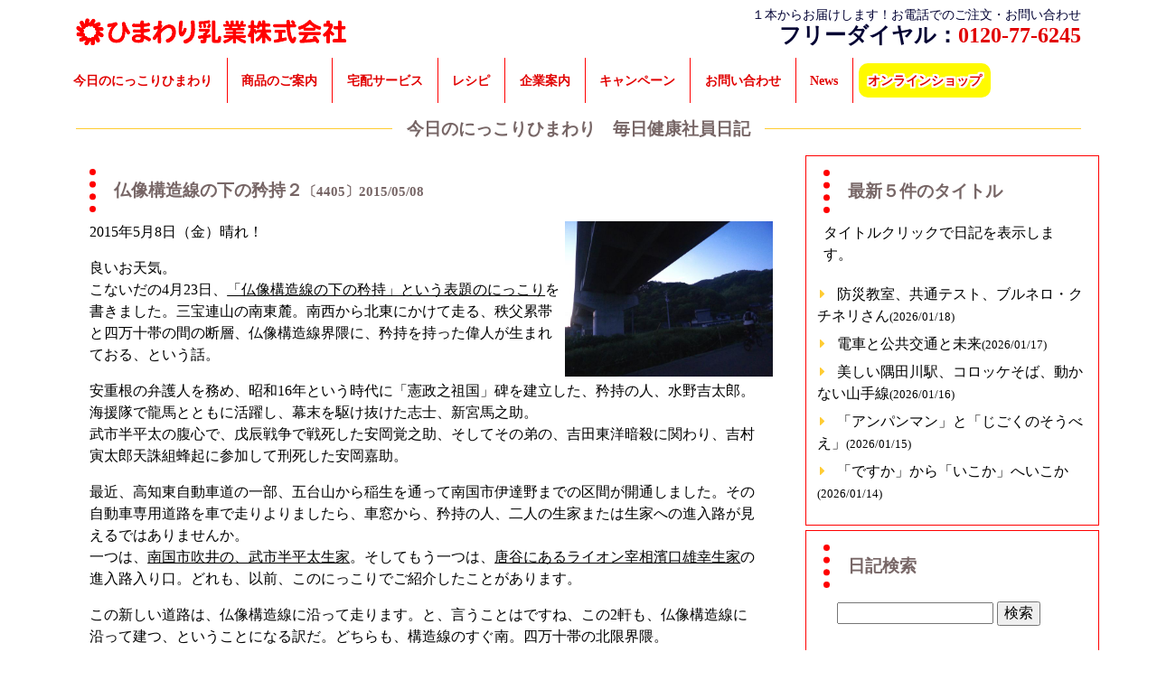

--- FILE ---
content_type: text/html
request_url: https://himawarimilk.co.jp/diary/?No=4405
body_size: 38525
content:

<!DOCTYPE html>
<html dir="ltr" lang="ja">

<!-- ヘッド　ルーチン開始 -->
<head>

<meta charset="UTF-8">
<meta http-equiv="X-UA-Compatible" content="IE=edge">
<meta name="viewport" content="width=device-width, initial-scale=1, maximum-scale=1, user-scalable=no">

<meta name="description" content="高知県のひまわり乳業は新鮮でおいしい牛乳やおいしい健康青汁・菜食健美をご自宅や職場に宅配致します。高知の新鮮な牛乳を使ったヨーグルトや高知県産野菜を10種類使った健康青汁・菜食健美が皆様の健康な毎日をお手伝い致します。">
<meta name="keywords" content="高知,搾乳日がわかる牛乳,おいしい牛乳,新鮮な牛乳,ヨーグルト,青汁,宅配,菜食健美,四国,中国,近畿,九州,中部,関東,配達,おいしい青汁">

<title>ひまわり乳業株式会社 | 牛乳を飲んで健康な毎日</title>

<link rel="stylesheet" href="/css/normalize.css" type="text/css" media="all">
<link rel="stylesheet" href="/css/himawari_style.css" type="text/css" media="all">
<link rel="stylesheet" href="/css/himawari_slideshow.css" type="text/css" media="all">
<link rel="stylesheet" href="/css/himawari_map.css" type="text/css" media="all">
<link rel="stylesheet" href="/css/himawari_contact.css" type="text/css" media="all">
<link rel="stylesheet" href="/css/himawari_iconfont.css" type="text/css" media="all">
<link rel="stylesheet" href="/tools/prettyPhoto/prettyPhoto.css" type="text/css" media="all">

<script src="/tools/jquery/jquery-1.11.0.min.js"></script>
<script src="/tools/jquery/jquery.validate.min.js"></script>
<script src="/tools/jquery/messages_ja.js"></script>
<script src="/tools/prettyPhoto/jquery.prettyPhoto.js"></script>

<script src="/tools/js/script.js"></script>
</head><!-- ヘッド　ルーチン終了 -->

<script>
<!--
	$(function(){
		$("#search2").validate();
	});
-->
</script>

<body>

<!-- サイトタイトル・ロゴ -->
<!-- サイトタイトル・ロゴ -->
<div id="Top">
	<div>
	<h1 id="site-title">
	<a href="/" title="ひまわり乳業株式会社">
	<img class="logo" src="/image/toplogo-trans.png" alt="ひまわり乳業株式会社ロゴ"></a>
	</h1>
	</div>
	<div id="logoside">
	<p class="tex-freetel-t">１本からお届けします！お電話でのご注文・お問い合わせ</p>
	<p class="tex-freetel-n">フリーダイヤル：<a href="tel:0120776245">0120-77-6245</a></p>
	</div>
</div>
<!-- サイトタイトル・ロゴ終了 --><!-- サイトタイトル・ロゴ終了 -->

<!-- メニュー開始 -->
<!-- メニュー設定 -->
<div id="access">

<div id="nav-drawer">
      <input id="nav-input" type="checkbox" class="nav-unshown">
      <label id="nav-open" for="nav-input">
      <span></span>
      <span></span>
      <span></span>
      </label>
      <label class="nav-unshown" id="nav-close" for="nav-input"></label>

<div id="nav-content">
		<div class="menu-header">
			<ul>
				<li class="lineR"><a href="/diary/">今日のにっこりひまわり</a></li>
				<li class="lineR"><a href="/products/">商品のご案内</a></li>
				<li class="lineR"><a href="/delivery/">宅配サービス</a></li>
				<li class="lineR"><a href="/recipe/">レシピ</a></li>
				<!-- <li class="lineR"><a href="/column/">知っとく健康コラム</a></li> -->
				<li class="lineR"><a href="/aboutus/">企業案内</a></li>
				<!-- <li class="lineR"><a href="/policy/">プライバシーポリシー</a></li> -->
				<li class="lineR"><a href="/campaign/">キャンペーン</a></li>
				<li class="lineR"><a href="/contact/">お問い合わせ</a></li>
				<li class="lineR"><a href="/news/">News</a></li>
				<li><a href="https://himawari.ocnk.net/" class="orange">オンラインショップ</a></li>
			</ul><!-- アクセスメニュー終わり -->
		</div><!-- .menu-header終わり -->
</div><!-- nav-content -->
	
</div><!-- nav-drawer -->

</div><!-- #access終わり -->
<!-- メニュー設定終了 --><!-- メニュー終了 -->

<!-- バナー設定　 -->
<!-- <div id="header-area">
	<a href="/campaign/">
	<img class="headerimg" src="/image/campaign2006.png" alt="ご愛顧に感謝キャンペーン"></a>
</div> -->
<!-- バナー終了　 -->

<div class="cont">
<h1 class="title-border cont-title"><span style="word-break: keep-all">今日のにっこりひまわり　</span><span style="word-break: keep-all">毎日健康社員日記</span></h1>

<!-- 今日のにっこりひまわり　毎日健康社員日記 左--->
<div class="nikori">
<article>
<h2>仏像構造線の下の矜持２<span class='tex-s'>〔4405〕2015/05/08</span></h2><a href='./photo/2015/05/20150508-04405.jpg' rel='lightbox'><img src='./photo/2015/05/20150508-04405.jpg' height='150' width='200' alt='仏像構造線の下の矜持２' border='0' /></a>
<p>2015年5月8日（金）晴れ！</p>

<p>良いお天気。<br />
こないだの4月23日、<a href="http://www.himawarimilk.co.jp/diary/?No=4391">「仏像構造線の下の矜持」という表題のにっこり</a>を書きました。三宝連山の南東麓。南西から北東にかけて走る、秩父累帯と四万十帯の間の断層、仏像構造線界隈に、矜持を持った偉人が生まれておる、という話。</p>

<p>安重根の弁護人を務め、昭和16年という時代に「憲政之祖国」碑を建立した、矜持の人、水野吉太郎。<br />
海援隊で龍馬とともに活躍し、幕末を駆け抜けた志士、新宮馬之助。<br />
武市半平太の腹心で、戊辰戦争で戦死した安岡覚之助、そしてその弟の、吉田東洋暗殺に関わり、吉村寅太郎天誅組蜂起に参加して刑死した安岡嘉助。</p>

<p>最近、高知東自動車道の一部、五台山から稲生を通って南国市伊達野までの区間が開通しました。その自動車専用道路を車で走りよりましたら、車窓から、矜持の人、二人の生家または生家への進入路が見えるではありませんか。<br />
一つは、<a href="http://www.himawarimilk.co.jp/diary/?No=1014">南国市吹井の、武市半平太生家</a>。そしてもう一つは、<a href="http://www.himawarimilk.co.jp/diary/?No=1479">唐谷にあるライオン宰相濱口雄幸生家</a>の進入路入り口。どれも、以前、このにっこりでご紹介したことがあります。</p>

<p>この新しい道路は、仏像構造線に沿って走ります。と、言うことはですね、この2軒も、仏像構造線に沿って建つ、ということになる訳だ。どちらも、構造線のすぐ南。四万十帯の北限界隈。</p>

<p>仏像構造線と偉人。<br />
ここで挙げた人物は、どの方も、矜持の人。刑死、戦死、狙撃、といった亡くなり方をした人物が4名。後の2名も、矜持を持って激動の時代を駆け抜けております。</p>

<p>写真は、今朝の唐谷。五台山の南、下田川の南の連山の北麓。ここを、東西に仏像構造線が走ります。で、上の道路が最近開通した自動車専用道路。<br />
昨日は走って帰っちょったので、今朝は自転車出勤。途中、ここを通ってみました。</p>

<p>自転車に乗った小生の方向。その延長線上に、濱口雄幸記念館、つまり生家への入り口があります。ここで生まれた神童、濱口雄幸。静かな静かな谷間の家でした。<br />
しかし、こんな道路ができてしまいました。まだ、一部開通なので交通量も少ないですが、そのうちに車がひっきりなしに往来する道路となります。騒音もさることながら、この巨大な構築物が目の前にあるのは、ちと辛いかも知れません。<br />
救いは、生家が、あそこから東の谷へちょっとだけ上がった場所にあるので、家からは、道路は隠れて見えんことでしょうか。</p>

<p>仏像構造線と矜持の偉人。<br />
まあ、関連は無いのでありましょうが、なんとなく因縁めいたものを感じたので、無理やり関連付けてみました。<br />
それにしても。</p>

<p>濱口雄幸さんについては、こないだ、<a href="http://www.himawarimilk.co.jp/diary/?No=4397">4月30日のにっこり</a>に書きました。水野吉太郎さんについては、<a href="http://www.himawarimilk.co.jp/diary/?No=4391">4月23日に書いちょります</a>。<br />
今、この時代、彼らのような矜持を持った政治家が、どうしても必要ではないかと思えてなりません。近現代の歴史を学ぶにつけ、現在の情勢に鑑み、そう思えてならないのであります。</p>


<br>
<p class="tex-s">
<a href="./?No=4404" title="二葉町から中の島へ">←前日の日記</a>
｜<a href="./?y=2015&m=5">2015年05月の日記</a>
｜<a href="./?No=4406" title="山内神社、御親兵、土佐と薩長、森中将">翌日の日記→</a>
</p>
<p class="tex-s"><a href="/">ＨＯＭＥ</a>＞<a href="./">今日のにっこりひまわり</a></p>
</article>
</div><!-- nikori終わり -->

<!-- 今日のにっこりひまわり　毎日健康社員日記 右--->
<div class="nikori-area">
<article>
<h2>最新５件のタイトル</h2>

<p>タイトルクリックで日記を表示します。</p>

<ul>
				<li><a href='/diary/?No=8313'>防災教室、共通テスト、ブルネロ・クチネリさん<span class='tex-s'>(2026/01/18)</span></a></li>
				<li><a href='/diary/?No=8312'>電車と公共交通と未来<span class='tex-s'>(2026/01/17)</span></a></li>
				<li><a href='/diary/?No=8311'>美しい隅田川駅、コロッケそば、動かない山手線<span class='tex-s'>(2026/01/16)</span></a></li>
				<li><a href='/diary/?No=8310'>「アンパンマン」と「じごくのそうべえ」<span class='tex-s'>(2026/01/15)</span></a></li>
				<li><a href='/diary/?No=8309'>「ですか」から「いこか」へいこか<span class='tex-s'>(2026/01/14)</span></a></li>
</ul>

</article>
</div><!-- nikori-area終わり -->

<div class="nikori-area">
<article>
<h2>日記検索</h2>
	<div class="diary-searchbox">
	<form method="get" action="/diary/" target="_self" id="search1">
	<!-- <input type="text" name="q" size="10" maxlength="255" value="" class="imeon required"> -->
	<input type="text" name="q" value="" maxlength="255" class="imeon required searchi_txt">
	<input type="submit" name="btn" value="検索"><br>
	</form>
	</div>
</article>
<!--にっこりひまわりの過去ログスクリプト-->
<article class="log">
<h2 class="open-diary">年月別過去ログ</h2>
<article id="slideBox-diary">
<p>年のクリックで月を表示・非表示します。月をクリックすると記事一覧を表示します。</p>
	<h3 class='open-diary-y'>2026年</h3>
	<ul class="slideBox-diary-m">
		<li class='yokonarabi'><a href='/diary/?y=2026&m=1' id='l_2026_1'>01月</a></li>
	</ul>
	<h3 class='open-diary-y'>2025年</h3>
	<ul class="slideBox-diary-m">
		<li class='yokonarabi'><a href='/diary/?y=2025&m=1' id='l_2025_1'>01月</a></li>
		<li class='yokonarabi'><a href='/diary/?y=2025&m=2' id='l_2025_2'>02月</a></li>
		<li class='yokonarabi'><a href='/diary/?y=2025&m=3' id='l_2025_3'>03月</a></li>
		<li class='yokonarabi'><a href='/diary/?y=2025&m=4' id='l_2025_4'>04月</a></li>
		<li class='yokonarabi'><a href='/diary/?y=2025&m=5' id='l_2025_5'>05月</a></li>
		<li class='yokonarabi'><a href='/diary/?y=2025&m=6' id='l_2025_6'>06月</a></li>
		<li class='yokonarabi'><a href='/diary/?y=2025&m=7' id='l_2025_7'>07月</a></li>
		<li class='yokonarabi'><a href='/diary/?y=2025&m=8' id='l_2025_8'>08月</a></li>
		<li class='yokonarabi'><a href='/diary/?y=2025&m=9' id='l_2025_9'>09月</a></li>
		<li class='yokonarabi'><a href='/diary/?y=2025&m=10' id='l_2025_10'>10月</a></li>
		<li class='yokonarabi'><a href='/diary/?y=2025&m=11' id='l_2025_11'>11月</a></li>
		<li class='yokonarabi'><a href='/diary/?y=2025&m=12' id='l_2025_12'>12月</a></li>
	</ul>
	<h3 class='open-diary-y'>2024年</h3>
	<ul class="slideBox-diary-m">
		<li class='yokonarabi'><a href='/diary/?y=2024&m=1' id='l_2024_1'>01月</a></li>
		<li class='yokonarabi'><a href='/diary/?y=2024&m=2' id='l_2024_2'>02月</a></li>
		<li class='yokonarabi'><a href='/diary/?y=2024&m=3' id='l_2024_3'>03月</a></li>
		<li class='yokonarabi'><a href='/diary/?y=2024&m=4' id='l_2024_4'>04月</a></li>
		<li class='yokonarabi'><a href='/diary/?y=2024&m=5' id='l_2024_5'>05月</a></li>
		<li class='yokonarabi'><a href='/diary/?y=2024&m=6' id='l_2024_6'>06月</a></li>
		<li class='yokonarabi'><a href='/diary/?y=2024&m=7' id='l_2024_7'>07月</a></li>
		<li class='yokonarabi'><a href='/diary/?y=2024&m=8' id='l_2024_8'>08月</a></li>
		<li class='yokonarabi'><a href='/diary/?y=2024&m=9' id='l_2024_9'>09月</a></li>
		<li class='yokonarabi'><a href='/diary/?y=2024&m=10' id='l_2024_10'>10月</a></li>
		<li class='yokonarabi'><a href='/diary/?y=2024&m=11' id='l_2024_11'>11月</a></li>
		<li class='yokonarabi'><a href='/diary/?y=2024&m=12' id='l_2024_12'>12月</a></li>
	</ul>
	<h3 class='open-diary-y'>2023年</h3>
	<ul class="slideBox-diary-m">
		<li class='yokonarabi'><a href='/diary/?y=2023&m=1' id='l_2023_1'>01月</a></li>
		<li class='yokonarabi'><a href='/diary/?y=2023&m=2' id='l_2023_2'>02月</a></li>
		<li class='yokonarabi'><a href='/diary/?y=2023&m=3' id='l_2023_3'>03月</a></li>
		<li class='yokonarabi'><a href='/diary/?y=2023&m=4' id='l_2023_4'>04月</a></li>
		<li class='yokonarabi'><a href='/diary/?y=2023&m=5' id='l_2023_5'>05月</a></li>
		<li class='yokonarabi'><a href='/diary/?y=2023&m=6' id='l_2023_6'>06月</a></li>
		<li class='yokonarabi'><a href='/diary/?y=2023&m=7' id='l_2023_7'>07月</a></li>
		<li class='yokonarabi'><a href='/diary/?y=2023&m=8' id='l_2023_8'>08月</a></li>
		<li class='yokonarabi'><a href='/diary/?y=2023&m=9' id='l_2023_9'>09月</a></li>
		<li class='yokonarabi'><a href='/diary/?y=2023&m=10' id='l_2023_10'>10月</a></li>
		<li class='yokonarabi'><a href='/diary/?y=2023&m=11' id='l_2023_11'>11月</a></li>
		<li class='yokonarabi'><a href='/diary/?y=2023&m=12' id='l_2023_12'>12月</a></li>
	</ul>
	<h3 class='open-diary-y'>2022年</h3>
	<ul class="slideBox-diary-m">
		<li class='yokonarabi'><a href='/diary/?y=2022&m=1' id='l_2022_1'>01月</a></li>
		<li class='yokonarabi'><a href='/diary/?y=2022&m=2' id='l_2022_2'>02月</a></li>
		<li class='yokonarabi'><a href='/diary/?y=2022&m=3' id='l_2022_3'>03月</a></li>
		<li class='yokonarabi'><a href='/diary/?y=2022&m=4' id='l_2022_4'>04月</a></li>
		<li class='yokonarabi'><a href='/diary/?y=2022&m=5' id='l_2022_5'>05月</a></li>
		<li class='yokonarabi'><a href='/diary/?y=2022&m=6' id='l_2022_6'>06月</a></li>
		<li class='yokonarabi'><a href='/diary/?y=2022&m=7' id='l_2022_7'>07月</a></li>
		<li class='yokonarabi'><a href='/diary/?y=2022&m=8' id='l_2022_8'>08月</a></li>
		<li class='yokonarabi'><a href='/diary/?y=2022&m=9' id='l_2022_9'>09月</a></li>
		<li class='yokonarabi'><a href='/diary/?y=2022&m=10' id='l_2022_10'>10月</a></li>
		<li class='yokonarabi'><a href='/diary/?y=2022&m=11' id='l_2022_11'>11月</a></li>
		<li class='yokonarabi'><a href='/diary/?y=2022&m=12' id='l_2022_12'>12月</a></li>
	</ul>
	<h3 class='open-diary-y'>2021年</h3>
	<ul class="slideBox-diary-m">
		<li class='yokonarabi'><a href='/diary/?y=2021&m=1' id='l_2021_1'>01月</a></li>
		<li class='yokonarabi'><a href='/diary/?y=2021&m=2' id='l_2021_2'>02月</a></li>
		<li class='yokonarabi'><a href='/diary/?y=2021&m=3' id='l_2021_3'>03月</a></li>
		<li class='yokonarabi'><a href='/diary/?y=2021&m=4' id='l_2021_4'>04月</a></li>
		<li class='yokonarabi'><a href='/diary/?y=2021&m=5' id='l_2021_5'>05月</a></li>
		<li class='yokonarabi'><a href='/diary/?y=2021&m=6' id='l_2021_6'>06月</a></li>
		<li class='yokonarabi'><a href='/diary/?y=2021&m=7' id='l_2021_7'>07月</a></li>
		<li class='yokonarabi'><a href='/diary/?y=2021&m=8' id='l_2021_8'>08月</a></li>
		<li class='yokonarabi'><a href='/diary/?y=2021&m=9' id='l_2021_9'>09月</a></li>
		<li class='yokonarabi'><a href='/diary/?y=2021&m=10' id='l_2021_10'>10月</a></li>
		<li class='yokonarabi'><a href='/diary/?y=2021&m=11' id='l_2021_11'>11月</a></li>
		<li class='yokonarabi'><a href='/diary/?y=2021&m=12' id='l_2021_12'>12月</a></li>
	</ul>
	<h3 class='open-diary-y'>2020年</h3>
	<ul class="slideBox-diary-m">
		<li class='yokonarabi'><a href='/diary/?y=2020&m=1' id='l_2020_1'>01月</a></li>
		<li class='yokonarabi'><a href='/diary/?y=2020&m=2' id='l_2020_2'>02月</a></li>
		<li class='yokonarabi'><a href='/diary/?y=2020&m=3' id='l_2020_3'>03月</a></li>
		<li class='yokonarabi'><a href='/diary/?y=2020&m=4' id='l_2020_4'>04月</a></li>
		<li class='yokonarabi'><a href='/diary/?y=2020&m=5' id='l_2020_5'>05月</a></li>
		<li class='yokonarabi'><a href='/diary/?y=2020&m=6' id='l_2020_6'>06月</a></li>
		<li class='yokonarabi'><a href='/diary/?y=2020&m=7' id='l_2020_7'>07月</a></li>
		<li class='yokonarabi'><a href='/diary/?y=2020&m=8' id='l_2020_8'>08月</a></li>
		<li class='yokonarabi'><a href='/diary/?y=2020&m=9' id='l_2020_9'>09月</a></li>
		<li class='yokonarabi'><a href='/diary/?y=2020&m=10' id='l_2020_10'>10月</a></li>
		<li class='yokonarabi'><a href='/diary/?y=2020&m=11' id='l_2020_11'>11月</a></li>
		<li class='yokonarabi'><a href='/diary/?y=2020&m=12' id='l_2020_12'>12月</a></li>
	</ul>
	<h3 class='open-diary-y'>2019年</h3>
	<ul class="slideBox-diary-m">
		<li class='yokonarabi'><a href='/diary/?y=2019&m=1' id='l_2019_1'>01月</a></li>
		<li class='yokonarabi'><a href='/diary/?y=2019&m=2' id='l_2019_2'>02月</a></li>
		<li class='yokonarabi'><a href='/diary/?y=2019&m=3' id='l_2019_3'>03月</a></li>
		<li class='yokonarabi'><a href='/diary/?y=2019&m=4' id='l_2019_4'>04月</a></li>
		<li class='yokonarabi'><a href='/diary/?y=2019&m=5' id='l_2019_5'>05月</a></li>
		<li class='yokonarabi'><a href='/diary/?y=2019&m=6' id='l_2019_6'>06月</a></li>
		<li class='yokonarabi'><a href='/diary/?y=2019&m=7' id='l_2019_7'>07月</a></li>
		<li class='yokonarabi'><a href='/diary/?y=2019&m=8' id='l_2019_8'>08月</a></li>
		<li class='yokonarabi'><a href='/diary/?y=2019&m=9' id='l_2019_9'>09月</a></li>
		<li class='yokonarabi'><a href='/diary/?y=2019&m=10' id='l_2019_10'>10月</a></li>
		<li class='yokonarabi'><a href='/diary/?y=2019&m=11' id='l_2019_11'>11月</a></li>
		<li class='yokonarabi'><a href='/diary/?y=2019&m=12' id='l_2019_12'>12月</a></li>
	</ul>
	<h3 class='open-diary-y'>2018年</h3>
	<ul class="slideBox-diary-m">
		<li class='yokonarabi'><a href='/diary/?y=2018&m=1' id='l_2018_1'>01月</a></li>
		<li class='yokonarabi'><a href='/diary/?y=2018&m=2' id='l_2018_2'>02月</a></li>
		<li class='yokonarabi'><a href='/diary/?y=2018&m=3' id='l_2018_3'>03月</a></li>
		<li class='yokonarabi'><a href='/diary/?y=2018&m=4' id='l_2018_4'>04月</a></li>
		<li class='yokonarabi'><a href='/diary/?y=2018&m=5' id='l_2018_5'>05月</a></li>
		<li class='yokonarabi'><a href='/diary/?y=2018&m=6' id='l_2018_6'>06月</a></li>
		<li class='yokonarabi'><a href='/diary/?y=2018&m=7' id='l_2018_7'>07月</a></li>
		<li class='yokonarabi'><a href='/diary/?y=2018&m=8' id='l_2018_8'>08月</a></li>
		<li class='yokonarabi'><a href='/diary/?y=2018&m=9' id='l_2018_9'>09月</a></li>
		<li class='yokonarabi'><a href='/diary/?y=2018&m=10' id='l_2018_10'>10月</a></li>
		<li class='yokonarabi'><a href='/diary/?y=2018&m=11' id='l_2018_11'>11月</a></li>
		<li class='yokonarabi'><a href='/diary/?y=2018&m=12' id='l_2018_12'>12月</a></li>
	</ul>
	<h3 class='open-diary-y'>2017年</h3>
	<ul class="slideBox-diary-m">
		<li class='yokonarabi'><a href='/diary/?y=2017&m=1' id='l_2017_1'>01月</a></li>
		<li class='yokonarabi'><a href='/diary/?y=2017&m=2' id='l_2017_2'>02月</a></li>
		<li class='yokonarabi'><a href='/diary/?y=2017&m=3' id='l_2017_3'>03月</a></li>
		<li class='yokonarabi'><a href='/diary/?y=2017&m=4' id='l_2017_4'>04月</a></li>
		<li class='yokonarabi'><a href='/diary/?y=2017&m=5' id='l_2017_5'>05月</a></li>
		<li class='yokonarabi'><a href='/diary/?y=2017&m=6' id='l_2017_6'>06月</a></li>
		<li class='yokonarabi'><a href='/diary/?y=2017&m=7' id='l_2017_7'>07月</a></li>
		<li class='yokonarabi'><a href='/diary/?y=2017&m=8' id='l_2017_8'>08月</a></li>
		<li class='yokonarabi'><a href='/diary/?y=2017&m=9' id='l_2017_9'>09月</a></li>
		<li class='yokonarabi'><a href='/diary/?y=2017&m=10' id='l_2017_10'>10月</a></li>
		<li class='yokonarabi'><a href='/diary/?y=2017&m=11' id='l_2017_11'>11月</a></li>
		<li class='yokonarabi'><a href='/diary/?y=2017&m=12' id='l_2017_12'>12月</a></li>
	</ul>
	<h3 class='open-diary-y'>2016年</h3>
	<ul class="slideBox-diary-m">
		<li class='yokonarabi'><a href='/diary/?y=2016&m=1' id='l_2016_1'>01月</a></li>
		<li class='yokonarabi'><a href='/diary/?y=2016&m=2' id='l_2016_2'>02月</a></li>
		<li class='yokonarabi'><a href='/diary/?y=2016&m=3' id='l_2016_3'>03月</a></li>
		<li class='yokonarabi'><a href='/diary/?y=2016&m=4' id='l_2016_4'>04月</a></li>
		<li class='yokonarabi'><a href='/diary/?y=2016&m=5' id='l_2016_5'>05月</a></li>
		<li class='yokonarabi'><a href='/diary/?y=2016&m=6' id='l_2016_6'>06月</a></li>
		<li class='yokonarabi'><a href='/diary/?y=2016&m=7' id='l_2016_7'>07月</a></li>
		<li class='yokonarabi'><a href='/diary/?y=2016&m=8' id='l_2016_8'>08月</a></li>
		<li class='yokonarabi'><a href='/diary/?y=2016&m=9' id='l_2016_9'>09月</a></li>
		<li class='yokonarabi'><a href='/diary/?y=2016&m=10' id='l_2016_10'>10月</a></li>
		<li class='yokonarabi'><a href='/diary/?y=2016&m=11' id='l_2016_11'>11月</a></li>
		<li class='yokonarabi'><a href='/diary/?y=2016&m=12' id='l_2016_12'>12月</a></li>
	</ul>
	<h3 class='open-diary-y'>2015年</h3>
	<ul class="slideBox-diary-m">
		<li class='yokonarabi'><a href='/diary/?y=2015&m=1' id='l_2015_1'>01月</a></li>
		<li class='yokonarabi'><a href='/diary/?y=2015&m=2' id='l_2015_2'>02月</a></li>
		<li class='yokonarabi'><a href='/diary/?y=2015&m=3' id='l_2015_3'>03月</a></li>
		<li class='yokonarabi'><a href='/diary/?y=2015&m=4' id='l_2015_4'>04月</a></li>
		<li class='yokonarabi'><a href='/diary/?y=2015&m=5' id='l_2015_5'>05月</a></li>
		<li class='yokonarabi'><a href='/diary/?y=2015&m=6' id='l_2015_6'>06月</a></li>
		<li class='yokonarabi'><a href='/diary/?y=2015&m=7' id='l_2015_7'>07月</a></li>
		<li class='yokonarabi'><a href='/diary/?y=2015&m=8' id='l_2015_8'>08月</a></li>
		<li class='yokonarabi'><a href='/diary/?y=2015&m=9' id='l_2015_9'>09月</a></li>
		<li class='yokonarabi'><a href='/diary/?y=2015&m=10' id='l_2015_10'>10月</a></li>
		<li class='yokonarabi'><a href='/diary/?y=2015&m=11' id='l_2015_11'>11月</a></li>
		<li class='yokonarabi'><a href='/diary/?y=2015&m=12' id='l_2015_12'>12月</a></li>
	</ul>
	<h3 class='open-diary-y'>2014年</h3>
	<ul class="slideBox-diary-m">
		<li class='yokonarabi'><a href='/diary/?y=2014&m=1' id='l_2014_1'>01月</a></li>
		<li class='yokonarabi'><a href='/diary/?y=2014&m=2' id='l_2014_2'>02月</a></li>
		<li class='yokonarabi'><a href='/diary/?y=2014&m=3' id='l_2014_3'>03月</a></li>
		<li class='yokonarabi'><a href='/diary/?y=2014&m=4' id='l_2014_4'>04月</a></li>
		<li class='yokonarabi'><a href='/diary/?y=2014&m=5' id='l_2014_5'>05月</a></li>
		<li class='yokonarabi'><a href='/diary/?y=2014&m=6' id='l_2014_6'>06月</a></li>
		<li class='yokonarabi'><a href='/diary/?y=2014&m=7' id='l_2014_7'>07月</a></li>
		<li class='yokonarabi'><a href='/diary/?y=2014&m=8' id='l_2014_8'>08月</a></li>
		<li class='yokonarabi'><a href='/diary/?y=2014&m=9' id='l_2014_9'>09月</a></li>
		<li class='yokonarabi'><a href='/diary/?y=2014&m=10' id='l_2014_10'>10月</a></li>
		<li class='yokonarabi'><a href='/diary/?y=2014&m=11' id='l_2014_11'>11月</a></li>
		<li class='yokonarabi'><a href='/diary/?y=2014&m=12' id='l_2014_12'>12月</a></li>
	</ul>
	<h3 class='open-diary-y'>2013年</h3>
	<ul class="slideBox-diary-m">
		<li class='yokonarabi'><a href='/diary/?y=2013&m=1' id='l_2013_1'>01月</a></li>
		<li class='yokonarabi'><a href='/diary/?y=2013&m=2' id='l_2013_2'>02月</a></li>
		<li class='yokonarabi'><a href='/diary/?y=2013&m=3' id='l_2013_3'>03月</a></li>
		<li class='yokonarabi'><a href='/diary/?y=2013&m=4' id='l_2013_4'>04月</a></li>
		<li class='yokonarabi'><a href='/diary/?y=2013&m=5' id='l_2013_5'>05月</a></li>
		<li class='yokonarabi'><a href='/diary/?y=2013&m=6' id='l_2013_6'>06月</a></li>
		<li class='yokonarabi'><a href='/diary/?y=2013&m=7' id='l_2013_7'>07月</a></li>
		<li class='yokonarabi'><a href='/diary/?y=2013&m=8' id='l_2013_8'>08月</a></li>
		<li class='yokonarabi'><a href='/diary/?y=2013&m=9' id='l_2013_9'>09月</a></li>
		<li class='yokonarabi'><a href='/diary/?y=2013&m=10' id='l_2013_10'>10月</a></li>
		<li class='yokonarabi'><a href='/diary/?y=2013&m=11' id='l_2013_11'>11月</a></li>
		<li class='yokonarabi'><a href='/diary/?y=2013&m=12' id='l_2013_12'>12月</a></li>
	</ul>
	<h3 class='open-diary-y'>2012年</h3>
	<ul class="slideBox-diary-m">
		<li class='yokonarabi'><a href='/diary/?y=2012&m=1' id='l_2012_1'>01月</a></li>
		<li class='yokonarabi'><a href='/diary/?y=2012&m=2' id='l_2012_2'>02月</a></li>
		<li class='yokonarabi'><a href='/diary/?y=2012&m=3' id='l_2012_3'>03月</a></li>
		<li class='yokonarabi'><a href='/diary/?y=2012&m=4' id='l_2012_4'>04月</a></li>
		<li class='yokonarabi'><a href='/diary/?y=2012&m=5' id='l_2012_5'>05月</a></li>
		<li class='yokonarabi'><a href='/diary/?y=2012&m=6' id='l_2012_6'>06月</a></li>
		<li class='yokonarabi'><a href='/diary/?y=2012&m=7' id='l_2012_7'>07月</a></li>
		<li class='yokonarabi'><a href='/diary/?y=2012&m=8' id='l_2012_8'>08月</a></li>
		<li class='yokonarabi'><a href='/diary/?y=2012&m=9' id='l_2012_9'>09月</a></li>
		<li class='yokonarabi'><a href='/diary/?y=2012&m=10' id='l_2012_10'>10月</a></li>
		<li class='yokonarabi'><a href='/diary/?y=2012&m=11' id='l_2012_11'>11月</a></li>
		<li class='yokonarabi'><a href='/diary/?y=2012&m=12' id='l_2012_12'>12月</a></li>
	</ul>
	<h3 class='open-diary-y'>2011年</h3>
	<ul class="slideBox-diary-m">
		<li class='yokonarabi'><a href='/diary/?y=2011&m=1' id='l_2011_1'>01月</a></li>
		<li class='yokonarabi'><a href='/diary/?y=2011&m=2' id='l_2011_2'>02月</a></li>
		<li class='yokonarabi'><a href='/diary/?y=2011&m=3' id='l_2011_3'>03月</a></li>
		<li class='yokonarabi'><a href='/diary/?y=2011&m=4' id='l_2011_4'>04月</a></li>
		<li class='yokonarabi'><a href='/diary/?y=2011&m=5' id='l_2011_5'>05月</a></li>
		<li class='yokonarabi'><a href='/diary/?y=2011&m=6' id='l_2011_6'>06月</a></li>
		<li class='yokonarabi'><a href='/diary/?y=2011&m=7' id='l_2011_7'>07月</a></li>
		<li class='yokonarabi'><a href='/diary/?y=2011&m=8' id='l_2011_8'>08月</a></li>
		<li class='yokonarabi'><a href='/diary/?y=2011&m=9' id='l_2011_9'>09月</a></li>
		<li class='yokonarabi'><a href='/diary/?y=2011&m=10' id='l_2011_10'>10月</a></li>
		<li class='yokonarabi'><a href='/diary/?y=2011&m=11' id='l_2011_11'>11月</a></li>
		<li class='yokonarabi'><a href='/diary/?y=2011&m=12' id='l_2011_12'>12月</a></li>
	</ul>
	<h3 class='open-diary-y'>2010年</h3>
	<ul class="slideBox-diary-m">
		<li class='yokonarabi'><a href='/diary/?y=2010&m=1' id='l_2010_1'>01月</a></li>
		<li class='yokonarabi'><a href='/diary/?y=2010&m=2' id='l_2010_2'>02月</a></li>
		<li class='yokonarabi'><a href='/diary/?y=2010&m=3' id='l_2010_3'>03月</a></li>
		<li class='yokonarabi'><a href='/diary/?y=2010&m=4' id='l_2010_4'>04月</a></li>
		<li class='yokonarabi'><a href='/diary/?y=2010&m=5' id='l_2010_5'>05月</a></li>
		<li class='yokonarabi'><a href='/diary/?y=2010&m=6' id='l_2010_6'>06月</a></li>
		<li class='yokonarabi'><a href='/diary/?y=2010&m=7' id='l_2010_7'>07月</a></li>
		<li class='yokonarabi'><a href='/diary/?y=2010&m=8' id='l_2010_8'>08月</a></li>
		<li class='yokonarabi'><a href='/diary/?y=2010&m=9' id='l_2010_9'>09月</a></li>
		<li class='yokonarabi'><a href='/diary/?y=2010&m=10' id='l_2010_10'>10月</a></li>
		<li class='yokonarabi'><a href='/diary/?y=2010&m=11' id='l_2010_11'>11月</a></li>
		<li class='yokonarabi'><a href='/diary/?y=2010&m=12' id='l_2010_12'>12月</a></li>
	</ul>
	<h3 class='open-diary-y'>2009年</h3>
	<ul class="slideBox-diary-m">
		<li class='yokonarabi'><a href='/diary/?y=2009&m=1' id='l_2009_1'>01月</a></li>
		<li class='yokonarabi'><a href='/diary/?y=2009&m=2' id='l_2009_2'>02月</a></li>
		<li class='yokonarabi'><a href='/diary/?y=2009&m=3' id='l_2009_3'>03月</a></li>
		<li class='yokonarabi'><a href='/diary/?y=2009&m=4' id='l_2009_4'>04月</a></li>
		<li class='yokonarabi'><a href='/diary/?y=2009&m=5' id='l_2009_5'>05月</a></li>
		<li class='yokonarabi'><a href='/diary/?y=2009&m=6' id='l_2009_6'>06月</a></li>
		<li class='yokonarabi'><a href='/diary/?y=2009&m=7' id='l_2009_7'>07月</a></li>
		<li class='yokonarabi'><a href='/diary/?y=2009&m=8' id='l_2009_8'>08月</a></li>
		<li class='yokonarabi'><a href='/diary/?y=2009&m=9' id='l_2009_9'>09月</a></li>
		<li class='yokonarabi'><a href='/diary/?y=2009&m=10' id='l_2009_10'>10月</a></li>
		<li class='yokonarabi'><a href='/diary/?y=2009&m=11' id='l_2009_11'>11月</a></li>
		<li class='yokonarabi'><a href='/diary/?y=2009&m=12' id='l_2009_12'>12月</a></li>
	</ul>
	<h3 class='open-diary-y'>2008年</h3>
	<ul class="slideBox-diary-m">
		<li class='yokonarabi'><a href='/diary/?y=2008&m=1' id='l_2008_1'>01月</a></li>
		<li class='yokonarabi'><a href='/diary/?y=2008&m=2' id='l_2008_2'>02月</a></li>
		<li class='yokonarabi'><a href='/diary/?y=2008&m=3' id='l_2008_3'>03月</a></li>
		<li class='yokonarabi'><a href='/diary/?y=2008&m=4' id='l_2008_4'>04月</a></li>
		<li class='yokonarabi'><a href='/diary/?y=2008&m=5' id='l_2008_5'>05月</a></li>
		<li class='yokonarabi'><a href='/diary/?y=2008&m=6' id='l_2008_6'>06月</a></li>
		<li class='yokonarabi'><a href='/diary/?y=2008&m=7' id='l_2008_7'>07月</a></li>
		<li class='yokonarabi'><a href='/diary/?y=2008&m=8' id='l_2008_8'>08月</a></li>
		<li class='yokonarabi'><a href='/diary/?y=2008&m=9' id='l_2008_9'>09月</a></li>
		<li class='yokonarabi'><a href='/diary/?y=2008&m=10' id='l_2008_10'>10月</a></li>
		<li class='yokonarabi'><a href='/diary/?y=2008&m=11' id='l_2008_11'>11月</a></li>
		<li class='yokonarabi'><a href='/diary/?y=2008&m=12' id='l_2008_12'>12月</a></li>
	</ul>
	<h3 class='open-diary-y'>2007年</h3>
	<ul class="slideBox-diary-m">
		<li class='yokonarabi'><a href='/diary/?y=2007&m=1' id='l_2007_1'>01月</a></li>
		<li class='yokonarabi'><a href='/diary/?y=2007&m=2' id='l_2007_2'>02月</a></li>
		<li class='yokonarabi'><a href='/diary/?y=2007&m=3' id='l_2007_3'>03月</a></li>
		<li class='yokonarabi'><a href='/diary/?y=2007&m=4' id='l_2007_4'>04月</a></li>
		<li class='yokonarabi'><a href='/diary/?y=2007&m=5' id='l_2007_5'>05月</a></li>
		<li class='yokonarabi'><a href='/diary/?y=2007&m=6' id='l_2007_6'>06月</a></li>
		<li class='yokonarabi'><a href='/diary/?y=2007&m=7' id='l_2007_7'>07月</a></li>
		<li class='yokonarabi'><a href='/diary/?y=2007&m=8' id='l_2007_8'>08月</a></li>
		<li class='yokonarabi'><a href='/diary/?y=2007&m=9' id='l_2007_9'>09月</a></li>
		<li class='yokonarabi'><a href='/diary/?y=2007&m=10' id='l_2007_10'>10月</a></li>
		<li class='yokonarabi'><a href='/diary/?y=2007&m=11' id='l_2007_11'>11月</a></li>
		<li class='yokonarabi'><a href='/diary/?y=2007&m=12' id='l_2007_12'>12月</a></li>
	</ul>
	<h3 class='open-diary-y'>2006年</h3>
	<ul class="slideBox-diary-m">
		<li class='yokonarabi'><a href='/diary/?y=2006&m=1' id='l_2006_1'>01月</a></li>
		<li class='yokonarabi'><a href='/diary/?y=2006&m=2' id='l_2006_2'>02月</a></li>
		<li class='yokonarabi'><a href='/diary/?y=2006&m=3' id='l_2006_3'>03月</a></li>
		<li class='yokonarabi'><a href='/diary/?y=2006&m=4' id='l_2006_4'>04月</a></li>
		<li class='yokonarabi'><a href='/diary/?y=2006&m=5' id='l_2006_5'>05月</a></li>
		<li class='yokonarabi'><a href='/diary/?y=2006&m=6' id='l_2006_6'>06月</a></li>
		<li class='yokonarabi'><a href='/diary/?y=2006&m=7' id='l_2006_7'>07月</a></li>
		<li class='yokonarabi'><a href='/diary/?y=2006&m=8' id='l_2006_8'>08月</a></li>
		<li class='yokonarabi'><a href='/diary/?y=2006&m=9' id='l_2006_9'>09月</a></li>
		<li class='yokonarabi'><a href='/diary/?y=2006&m=10' id='l_2006_10'>10月</a></li>
		<li class='yokonarabi'><a href='/diary/?y=2006&m=11' id='l_2006_11'>11月</a></li>
		<li class='yokonarabi'><a href='/diary/?y=2006&m=12' id='l_2006_12'>12月</a></li>
	</ul>
	<h3 class='open-diary-y'>2005年</h3>
	<ul class="slideBox-diary-m">
		<li class='yokonarabi'><a href='/diary/?y=2005&m=1' id='l_2005_1'>01月</a></li>
		<li class='yokonarabi'><a href='/diary/?y=2005&m=2' id='l_2005_2'>02月</a></li>
		<li class='yokonarabi'><a href='/diary/?y=2005&m=3' id='l_2005_3'>03月</a></li>
		<li class='yokonarabi'><a href='/diary/?y=2005&m=4' id='l_2005_4'>04月</a></li>
		<li class='yokonarabi'><a href='/diary/?y=2005&m=5' id='l_2005_5'>05月</a></li>
		<li class='yokonarabi'><a href='/diary/?y=2005&m=6' id='l_2005_6'>06月</a></li>
		<li class='yokonarabi'><a href='/diary/?y=2005&m=7' id='l_2005_7'>07月</a></li>
		<li class='yokonarabi'><a href='/diary/?y=2005&m=8' id='l_2005_8'>08月</a></li>
		<li class='yokonarabi'><a href='/diary/?y=2005&m=9' id='l_2005_9'>09月</a></li>
		<li class='yokonarabi'><a href='/diary/?y=2005&m=10' id='l_2005_10'>10月</a></li>
		<li class='yokonarabi'><a href='/diary/?y=2005&m=11' id='l_2005_11'>11月</a></li>
		<li class='yokonarabi'><a href='/diary/?y=2005&m=12' id='l_2005_12'>12月</a></li>
	</ul>
	<h3 class='open-diary-y'>2004年</h3>
	<ul class="slideBox-diary-m">
		<li class='yokonarabi'><a href='/diary/?y=2004&m=1' id='l_2004_1'>01月</a></li>
		<li class='yokonarabi'><a href='/diary/?y=2004&m=2' id='l_2004_2'>02月</a></li>
		<li class='yokonarabi'><a href='/diary/?y=2004&m=3' id='l_2004_3'>03月</a></li>
		<li class='yokonarabi'><a href='/diary/?y=2004&m=4' id='l_2004_4'>04月</a></li>
		<li class='yokonarabi'><a href='/diary/?y=2004&m=5' id='l_2004_5'>05月</a></li>
		<li class='yokonarabi'><a href='/diary/?y=2004&m=6' id='l_2004_6'>06月</a></li>
		<li class='yokonarabi'><a href='/diary/?y=2004&m=7' id='l_2004_7'>07月</a></li>
		<li class='yokonarabi'><a href='/diary/?y=2004&m=8' id='l_2004_8'>08月</a></li>
		<li class='yokonarabi'><a href='/diary/?y=2004&m=9' id='l_2004_9'>09月</a></li>
		<li class='yokonarabi'><a href='/diary/?y=2004&m=10' id='l_2004_10'>10月</a></li>
		<li class='yokonarabi'><a href='/diary/?y=2004&m=11' id='l_2004_11'>11月</a></li>
		<li class='yokonarabi'><a href='/diary/?y=2004&m=12' id='l_2004_12'>12月</a></li>
	</ul>
	<h3 class='open-diary-y'>2003年</h3>
	<ul class="slideBox-diary-m">
		<li class='yokonarabi'><a href='/diary/?y=2003&m=4' id='l_2003_4'>04月</a></li>
		<li class='yokonarabi'><a href='/diary/?y=2003&m=5' id='l_2003_5'>05月</a></li>
		<li class='yokonarabi'><a href='/diary/?y=2003&m=6' id='l_2003_6'>06月</a></li>
		<li class='yokonarabi'><a href='/diary/?y=2003&m=7' id='l_2003_7'>07月</a></li>
		<li class='yokonarabi'><a href='/diary/?y=2003&m=8' id='l_2003_8'>08月</a></li>
		<li class='yokonarabi'><a href='/diary/?y=2003&m=9' id='l_2003_9'>09月</a></li>
		<li class='yokonarabi'><a href='/diary/?y=2003&m=10' id='l_2003_10'>10月</a></li>
		<li class='yokonarabi'><a href='/diary/?y=2003&m=11' id='l_2003_11'>11月</a></li>
		<li class='yokonarabi'><a href='/diary/?y=2003&m=12' id='l_2003_12'>12月</a></li>
	</ul>
</article>
</div><!-- nikori-area終わり -->

</div><!-- cont終わり -->

<!-- サイトマップ開始 -->
<!-- 上部移動↑ -->
<!-- <a href="#Top"><img src="/image/back-top.png" id="toTop"></a> -->
<!-- <a href="#Top"><img src="/image/back-top.png" id="toTop" alt="ページ上部へ移動"></a> -->

<!-- SiteMapエリア -->
<div id="sitemap">

<h1 class="title-border">サイトマップ</h1>

	<div class="sitemapBox"><!--左-->
	<ul>
			<li><a href="/">HOME</a></li>
			<li><a href="/diary/">今日のにっこりひまわり</a></li>
			<li><a href="/products/">商品のご案内</a></li>
			<!-- <li><a href="/recipe/">レシピ</a></li> -->
			<li><a href="/recipe/">牛乳＆青汁レシピ</a></li>
			<li><a href="/column/">知っとく健康コラム</a></li>
			<li><a href="/campaign/">キャンペーン</a></li>
	</ul>
	</div>

	<div class="sitemapBox"><!--中-->
	<ul>
			<li><a href="/delivery/">宅配サービス</a>
			<ul>
			<li><a href="/delivery/#deliveryBox">主な宅配商品</a></li>
			<li><a href="/delivery/#map">宅配エリア</a></li>
			<li><a href="/delivery/#method">宅配方法・お支払い</a></li>
			<li><a href="/delivery/delivery_order.php">宅配のお問い合わせ・ご注文</a></li>
			</ul>
			</li>
			<li><a href="/trace/">生産履歴参照</a>
			</li>
	</ul>
	</div>

	<div class="sitemapBox"><!--右-->
	<ul>
			<li><a href="/aboutus/">企業案内</a></li>
			<li><a href="/policy/">プライバシーポリシー</a></li>
			<li><a href="/contact/">お問い合わせ</a></li>
			<li><a href="/news/">News</a></li>
			<li><a href="https://himawari.ocnk.net/">ひまわりオンラインショップ</a></li>
			<li><a href="https://100th.himawarimilk.co.jp/">創業100周年記念サイト</a></li>
	</ul>
	</div>
	
</div>
<!-- SiteMapエリア終わり -->
<!-- サイトマップ終了 -->

<!-- SNS-area開始 -->
<!-- SNSエリア -->
<div id="sns-area">
	<div class="migi-txt">
	<p>
	<a href="https://www.facebook.com/pages/%E3%81%B2%E3%81%BE%E3%82%8F%E3%82%8A%E4%B9%B3%E6%A5%AD%E6%A0%AA%E5%BC%8F%E4%BC%9A%E7%A4%BE/387631004624209"><img src="/image/icon_fb.png" alt="facebook"></a>　
	<a href="https://www.instagram.com/himawari.milk/"><img src="/image/icon_insta.png" alt="instagram"></a>　
	<a href="https://x.com/himawari__milk"><img src="/image/icon_x.jpg" alt="x"></a>
	</p>
	</div>
</div>
<!-- SNSエリア終わり -->
<!-- SNS-area終了 -->

<!-- footer-area開始 -->
<div id="footer-area">

<img class="logo" src="/image/toplogo-trans.png" alt="ひまわり乳業株式会社ロゴ">
<!--<p>(c)ひまわり乳業株式会社</p>-->
<p><span>〒783-0093</span>高知県南国市物部272-1</p>
<p><span>TEL:<a href="tel:0888645800">088-864-5800</a></span>FAX:088-864-4594</p>

</div><!-- footer-area終了 -->


</body>
</html>



--- FILE ---
content_type: text/css
request_url: https://himawarimilk.co.jp/css/himawari_contact.css
body_size: 1963
content:
@charset "utf-8";
/*
Theme Name: himawarimilk
Theme URI: https:www.himawarimilk.co.jp/
Description: ひまわり乳業CSS
Author: Vivo Crei Studio
Version: 1.0(2020/4/30)
*/
/*-------------------------------------------------------------- */
/* コンタクトフォーム　設定 */
/*-------------------------------------------------------------- */

#contact {
	clear: both;
    margin: 0 auto;
    padding: 0px;
    display: block;
    width: 100%;
	}

#contact_form {
    background: #FFFFCC;
    margin: 0 auto;
    padding-top: 10px;
    padding-bottom: 10px;
    display: block;
    width: 96%;
	}

#contact_form h2	{
    background: #FFFFCC;
	}

#contact_form h3	{
    margin-left: 20px;
    padding-left: 10px;
	}

#contact_form p	{
	padding-left: 30px;
	line-height: 1.5;
}

#contact_form .iconimg {
    width: 35px;
    border: 0;
    vertical-align: middle;
    position: sticky;		/* 画像位置を揃える*/
    left:370px;
    }

#contact_form input	{
	line-height: 1.0;
	margin: 2px;
	}

input:invalid {
    background: #ff663369;
	}

/* 20201024 コメント
.imeon {
    ime-mode: active;
	}
*/

.contentwaku {
    width: 300px;
    padding-left: 10px;
    padding-right: 10px;
	}

.content_txt {
    padding-left: 10px;
    padding-right: 10px;
    width: 250px;
    display: inline-block;
}

.content_txt2 {
    margin-left: 60px;
    padding-left: 20px;
    display: inline-block;
    }

.toiawase {
    margin-left: 5px;
    margin-right: 5px;
    width: 98%;
    height: 150px;
}

.nini {			/* 背景と同色にして見えなくする　入力任意事項 */
    background: #FFFFCC;
    color: #FFFFCC;
    padding-left: 10px;
    padding-right: 10px;
	}

#contact_err {		/*エラー表示エリア */
    background: #e9faff;
    margin-top: 10px;
    margin-bottom: 5px;
    margin-left: auto;
    margin-right: auto;
    padding-top: 10px;
    padding-bottom: 5px;
    display: block;
    width: 96%;
	}


/*	SP の時　	*/
@media screen and (max-width: 736px) {
.contentwaku {
    width: 95%;
	}
  }
